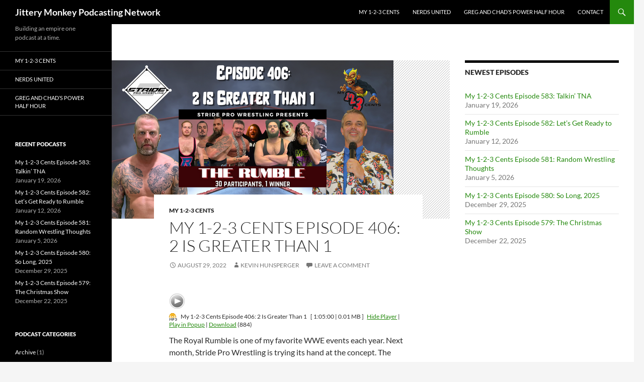

--- FILE ---
content_type: text/html; charset=UTF-8
request_url: http://jitterymonkey.com/my-1-2-3-cents-episode-406-2-is-greater-than-1/
body_size: 13397
content:
<!DOCTYPE html>
<!--[if IE 7]>
<html class="ie ie7" lang="en-US">
<![endif]-->
<!--[if IE 8]>
<html class="ie ie8" lang="en-US">
<![endif]-->
<!--[if !(IE 7) & !(IE 8)]><!-->
<html lang="en-US">
<!--<![endif]-->
<head>
	<meta charset="UTF-8">
	<meta name="viewport" content="width=device-width, initial-scale=1.0">
	<title>My 1-2-3 Cents Episode 406: 2 Is Greater Than 1</title>
	<link rel="profile" href="https://gmpg.org/xfn/11">
	<link rel="pingback" href="http://jitterymonkey.com/xmlrpc.php">
	<!--[if lt IE 9]>
	<script src="http://jitterymonkey.com/wp-content/themes/twentyfourteen/js/html5.js?ver=3.7.0"></script>
	<![endif]-->
	<meta name='robots' content='index, follow, max-image-preview:large, max-snippet:-1, max-video-preview:-1' />

	<!-- This site is optimized with the Yoast SEO plugin v26.8 - https://yoast.com/product/yoast-seo-wordpress/ -->
	<meta name="description" content="There&#039;s going to be a Rumble with 30 of Stride Pro Wrestling&#039;s best and brightest stars. The Stride Rumble is happening on Sept. 10!" />
	<link rel="canonical" href="http://jitterymonkey.com/my-1-2-3-cents-episode-406-2-is-greater-than-1/" />
	<meta property="og:locale" content="en_US" />
	<meta property="og:type" content="article" />
	<meta property="og:title" content="My 1-2-3 Cents Episode 406: 2 Is Greater Than 1" />
	<meta property="og:description" content="There&#039;s going to be a Rumble with 30 of Stride Pro Wrestling&#039;s best and brightest stars. The Stride Rumble is happening on Sept. 10!" />
	<meta property="og:url" content="http://jitterymonkey.com/my-1-2-3-cents-episode-406-2-is-greater-than-1/" />
	<meta property="og:site_name" content="Jittery Monkey Podcasting Network" />
	<meta property="article:published_time" content="2022-08-29T05:00:42+00:00" />
	<meta property="og:image" content="http://jitterymonkey.com/wp-content/uploads/2022/08/Episode-406.png" />
	<meta property="og:image:width" content="560" />
	<meta property="og:image:height" content="315" />
	<meta property="og:image:type" content="image/png" />
	<meta name="author" content="Kevin Hunsperger" />
	<meta name="twitter:card" content="summary_large_image" />
	<meta name="twitter:label1" content="Written by" />
	<meta name="twitter:data1" content="Kevin Hunsperger" />
	<meta name="twitter:label2" content="Est. reading time" />
	<meta name="twitter:data2" content="1 minute" />
	<script type="application/ld+json" class="yoast-schema-graph">{"@context":"https://schema.org","@graph":[{"@type":"Article","@id":"http://jitterymonkey.com/my-1-2-3-cents-episode-406-2-is-greater-than-1/#article","isPartOf":{"@id":"http://jitterymonkey.com/my-1-2-3-cents-episode-406-2-is-greater-than-1/"},"author":{"name":"Kevin Hunsperger","@id":"http://jitterymonkey.com/#/schema/person/a939fcfef3f2362a9f9604cfebd58633"},"headline":"My 1-2-3 Cents Episode 406: 2 Is Greater Than 1","datePublished":"2022-08-29T05:00:42+00:00","mainEntityOfPage":{"@id":"http://jitterymonkey.com/my-1-2-3-cents-episode-406-2-is-greater-than-1/"},"wordCount":196,"commentCount":0,"image":{"@id":"http://jitterymonkey.com/my-1-2-3-cents-episode-406-2-is-greater-than-1/#primaryimage"},"thumbnailUrl":"http://jitterymonkey.com/wp-content/uploads/2022/08/Episode-406.png","keywords":["AEW","heath hatton","indy wrestling","kevin hunsperger","pro wrestling","royal rumble","Stride Pro Wrestling","Stride Rumble","Tony Khan","triple h","Vince McMahon","wrestling","wwe"],"articleSection":["My 1-2-3 Cents"],"inLanguage":"en-US","potentialAction":[{"@type":"CommentAction","name":"Comment","target":["http://jitterymonkey.com/my-1-2-3-cents-episode-406-2-is-greater-than-1/#respond"]}]},{"@type":"WebPage","@id":"http://jitterymonkey.com/my-1-2-3-cents-episode-406-2-is-greater-than-1/","url":"http://jitterymonkey.com/my-1-2-3-cents-episode-406-2-is-greater-than-1/","name":"My 1-2-3 Cents Episode 406: 2 Is Greater Than 1","isPartOf":{"@id":"http://jitterymonkey.com/#website"},"primaryImageOfPage":{"@id":"http://jitterymonkey.com/my-1-2-3-cents-episode-406-2-is-greater-than-1/#primaryimage"},"image":{"@id":"http://jitterymonkey.com/my-1-2-3-cents-episode-406-2-is-greater-than-1/#primaryimage"},"thumbnailUrl":"http://jitterymonkey.com/wp-content/uploads/2022/08/Episode-406.png","datePublished":"2022-08-29T05:00:42+00:00","author":{"@id":"http://jitterymonkey.com/#/schema/person/a939fcfef3f2362a9f9604cfebd58633"},"description":"There's going to be a Rumble with 30 of Stride Pro Wrestling's best and brightest stars. The Stride Rumble is happening on Sept. 10!","breadcrumb":{"@id":"http://jitterymonkey.com/my-1-2-3-cents-episode-406-2-is-greater-than-1/#breadcrumb"},"inLanguage":"en-US","potentialAction":[{"@type":"ReadAction","target":["http://jitterymonkey.com/my-1-2-3-cents-episode-406-2-is-greater-than-1/"]}]},{"@type":"ImageObject","inLanguage":"en-US","@id":"http://jitterymonkey.com/my-1-2-3-cents-episode-406-2-is-greater-than-1/#primaryimage","url":"http://jitterymonkey.com/wp-content/uploads/2022/08/Episode-406.png","contentUrl":"http://jitterymonkey.com/wp-content/uploads/2022/08/Episode-406.png","width":560,"height":315},{"@type":"BreadcrumbList","@id":"http://jitterymonkey.com/my-1-2-3-cents-episode-406-2-is-greater-than-1/#breadcrumb","itemListElement":[{"@type":"ListItem","position":1,"name":"Home","item":"http://jitterymonkey.com/"},{"@type":"ListItem","position":2,"name":"My 1-2-3 Cents Episode 406: 2 Is Greater Than 1"}]},{"@type":"WebSite","@id":"http://jitterymonkey.com/#website","url":"http://jitterymonkey.com/","name":"Jittery Monkey Podcasting Network","description":"Building an empire one podcast at a time. ","potentialAction":[{"@type":"SearchAction","target":{"@type":"EntryPoint","urlTemplate":"http://jitterymonkey.com/?s={search_term_string}"},"query-input":{"@type":"PropertyValueSpecification","valueRequired":true,"valueName":"search_term_string"}}],"inLanguage":"en-US"},{"@type":"Person","@id":"http://jitterymonkey.com/#/schema/person/a939fcfef3f2362a9f9604cfebd58633","name":"Kevin Hunsperger","image":{"@type":"ImageObject","inLanguage":"en-US","@id":"http://jitterymonkey.com/#/schema/person/image/","url":"https://secure.gravatar.com/avatar/f2f30baf2172d7a3fbf8b1437278c8af60bb0d33bdef43c2d4d62d210ac88b13?s=96&d=mm&r=g","contentUrl":"https://secure.gravatar.com/avatar/f2f30baf2172d7a3fbf8b1437278c8af60bb0d33bdef43c2d4d62d210ac88b13?s=96&d=mm&r=g","caption":"Kevin Hunsperger"},"url":"http://jitterymonkey.com/author/my123cents/"}]}</script>
	<!-- / Yoast SEO plugin. -->


<link rel="alternate" type="application/rss+xml" title="Jittery Monkey Podcasting Network &raquo; Feed" href="http://jitterymonkey.com/feed/" />
<link rel="alternate" type="application/rss+xml" title="Jittery Monkey Podcasting Network &raquo; Comments Feed" href="http://jitterymonkey.com/comments/feed/" />
<link rel="alternate" type="application/rss+xml" title="Jittery Monkey Podcasting Network &raquo; My 1-2-3 Cents Episode 406: 2 Is Greater Than 1 Comments Feed" href="http://jitterymonkey.com/my-1-2-3-cents-episode-406-2-is-greater-than-1/feed/" />
<link rel="alternate" title="oEmbed (JSON)" type="application/json+oembed" href="http://jitterymonkey.com/wp-json/oembed/1.0/embed?url=http%3A%2F%2Fjitterymonkey.com%2Fmy-1-2-3-cents-episode-406-2-is-greater-than-1%2F" />
<link rel="alternate" title="oEmbed (XML)" type="text/xml+oembed" href="http://jitterymonkey.com/wp-json/oembed/1.0/embed?url=http%3A%2F%2Fjitterymonkey.com%2Fmy-1-2-3-cents-episode-406-2-is-greater-than-1%2F&#038;format=xml" />
<!-- Shareaholic - https://www.shareaholic.com -->
<link rel='preload' href='//cdn.shareaholic.net/assets/pub/shareaholic.js' as='script'/>
<script data-no-minify='1' data-cfasync='false'>
_SHR_SETTINGS = {"endpoints":{"local_recs_url":"http:\/\/jitterymonkey.com\/wp-admin\/admin-ajax.php?action=shareaholic_permalink_related","ajax_url":"http:\/\/jitterymonkey.com\/wp-admin\/admin-ajax.php"},"site_id":"31caca5f79c9069f9883e7552c7966d4","url_components":{"year":"2022","monthnum":"08","day":"29","hour":"00","minute":"00","second":"42","post_id":"9766","postname":"my-1-2-3-cents-episode-406-2-is-greater-than-1","category":"my123cents"}};
</script>
<script data-no-minify='1' data-cfasync='false' src='//cdn.shareaholic.net/assets/pub/shareaholic.js' data-shr-siteid='31caca5f79c9069f9883e7552c7966d4' async ></script>

<!-- Shareaholic Content Tags -->
<meta name='shareaholic:site_name' content='Jittery Monkey Podcasting Network' />
<meta name='shareaholic:language' content='en-US' />
<meta name='shareaholic:url' content='http://jitterymonkey.com/my-1-2-3-cents-episode-406-2-is-greater-than-1/' />
<meta name='shareaholic:keywords' content='tag:aew, tag:heath hatton, tag:indy wrestling, tag:kevin hunsperger, tag:pro wrestling, tag:royal rumble, tag:stride pro wrestling, tag:stride rumble, tag:tony khan, tag:triple h, tag:vince mcmahon, tag:wrestling, tag:wwe, tag:rumble, cat:my 1-2-3 cents, type:post' />
<meta name='shareaholic:article_published_time' content='2022-08-29T00:00:42-05:00' />
<meta name='shareaholic:article_modified_time' content='2022-08-28T16:43:09-05:00' />
<meta name='shareaholic:shareable_page' content='true' />
<meta name='shareaholic:article_author_name' content='Kevin Hunsperger' />
<meta name='shareaholic:site_id' content='31caca5f79c9069f9883e7552c7966d4' />
<meta name='shareaholic:wp_version' content='9.7.13' />
<meta name='shareaholic:image' content='http://jitterymonkey.com/wp-content/uploads/2022/08/Episode-406.png' />
<!-- Shareaholic Content Tags End -->

<!-- Shareaholic Open Graph Tags -->
<meta property='og:image' content='http://jitterymonkey.com/wp-content/uploads/2022/08/Episode-406.png' />
<!-- Shareaholic Open Graph Tags End -->
<style id='wp-img-auto-sizes-contain-inline-css'>
img:is([sizes=auto i],[sizes^="auto," i]){contain-intrinsic-size:3000px 1500px}
/*# sourceURL=wp-img-auto-sizes-contain-inline-css */
</style>
<style id='wp-emoji-styles-inline-css'>

	img.wp-smiley, img.emoji {
		display: inline !important;
		border: none !important;
		box-shadow: none !important;
		height: 1em !important;
		width: 1em !important;
		margin: 0 0.07em !important;
		vertical-align: -0.1em !important;
		background: none !important;
		padding: 0 !important;
	}
/*# sourceURL=wp-emoji-styles-inline-css */
</style>
<style id='wp-block-library-inline-css'>
:root{--wp-block-synced-color:#7a00df;--wp-block-synced-color--rgb:122,0,223;--wp-bound-block-color:var(--wp-block-synced-color);--wp-editor-canvas-background:#ddd;--wp-admin-theme-color:#007cba;--wp-admin-theme-color--rgb:0,124,186;--wp-admin-theme-color-darker-10:#006ba1;--wp-admin-theme-color-darker-10--rgb:0,107,160.5;--wp-admin-theme-color-darker-20:#005a87;--wp-admin-theme-color-darker-20--rgb:0,90,135;--wp-admin-border-width-focus:2px}@media (min-resolution:192dpi){:root{--wp-admin-border-width-focus:1.5px}}.wp-element-button{cursor:pointer}:root .has-very-light-gray-background-color{background-color:#eee}:root .has-very-dark-gray-background-color{background-color:#313131}:root .has-very-light-gray-color{color:#eee}:root .has-very-dark-gray-color{color:#313131}:root .has-vivid-green-cyan-to-vivid-cyan-blue-gradient-background{background:linear-gradient(135deg,#00d084,#0693e3)}:root .has-purple-crush-gradient-background{background:linear-gradient(135deg,#34e2e4,#4721fb 50%,#ab1dfe)}:root .has-hazy-dawn-gradient-background{background:linear-gradient(135deg,#faaca8,#dad0ec)}:root .has-subdued-olive-gradient-background{background:linear-gradient(135deg,#fafae1,#67a671)}:root .has-atomic-cream-gradient-background{background:linear-gradient(135deg,#fdd79a,#004a59)}:root .has-nightshade-gradient-background{background:linear-gradient(135deg,#330968,#31cdcf)}:root .has-midnight-gradient-background{background:linear-gradient(135deg,#020381,#2874fc)}:root{--wp--preset--font-size--normal:16px;--wp--preset--font-size--huge:42px}.has-regular-font-size{font-size:1em}.has-larger-font-size{font-size:2.625em}.has-normal-font-size{font-size:var(--wp--preset--font-size--normal)}.has-huge-font-size{font-size:var(--wp--preset--font-size--huge)}.has-text-align-center{text-align:center}.has-text-align-left{text-align:left}.has-text-align-right{text-align:right}.has-fit-text{white-space:nowrap!important}#end-resizable-editor-section{display:none}.aligncenter{clear:both}.items-justified-left{justify-content:flex-start}.items-justified-center{justify-content:center}.items-justified-right{justify-content:flex-end}.items-justified-space-between{justify-content:space-between}.screen-reader-text{border:0;clip-path:inset(50%);height:1px;margin:-1px;overflow:hidden;padding:0;position:absolute;width:1px;word-wrap:normal!important}.screen-reader-text:focus{background-color:#ddd;clip-path:none;color:#444;display:block;font-size:1em;height:auto;left:5px;line-height:normal;padding:15px 23px 14px;text-decoration:none;top:5px;width:auto;z-index:100000}html :where(.has-border-color){border-style:solid}html :where([style*=border-top-color]){border-top-style:solid}html :where([style*=border-right-color]){border-right-style:solid}html :where([style*=border-bottom-color]){border-bottom-style:solid}html :where([style*=border-left-color]){border-left-style:solid}html :where([style*=border-width]){border-style:solid}html :where([style*=border-top-width]){border-top-style:solid}html :where([style*=border-right-width]){border-right-style:solid}html :where([style*=border-bottom-width]){border-bottom-style:solid}html :where([style*=border-left-width]){border-left-style:solid}html :where(img[class*=wp-image-]){height:auto;max-width:100%}:where(figure){margin:0 0 1em}html :where(.is-position-sticky){--wp-admin--admin-bar--position-offset:var(--wp-admin--admin-bar--height,0px)}@media screen and (max-width:600px){html :where(.is-position-sticky){--wp-admin--admin-bar--position-offset:0px}}

/*# sourceURL=wp-block-library-inline-css */
</style><style id='global-styles-inline-css'>
:root{--wp--preset--aspect-ratio--square: 1;--wp--preset--aspect-ratio--4-3: 4/3;--wp--preset--aspect-ratio--3-4: 3/4;--wp--preset--aspect-ratio--3-2: 3/2;--wp--preset--aspect-ratio--2-3: 2/3;--wp--preset--aspect-ratio--16-9: 16/9;--wp--preset--aspect-ratio--9-16: 9/16;--wp--preset--color--black: #000;--wp--preset--color--cyan-bluish-gray: #abb8c3;--wp--preset--color--white: #fff;--wp--preset--color--pale-pink: #f78da7;--wp--preset--color--vivid-red: #cf2e2e;--wp--preset--color--luminous-vivid-orange: #ff6900;--wp--preset--color--luminous-vivid-amber: #fcb900;--wp--preset--color--light-green-cyan: #7bdcb5;--wp--preset--color--vivid-green-cyan: #00d084;--wp--preset--color--pale-cyan-blue: #8ed1fc;--wp--preset--color--vivid-cyan-blue: #0693e3;--wp--preset--color--vivid-purple: #9b51e0;--wp--preset--color--green: #24890d;--wp--preset--color--dark-gray: #2b2b2b;--wp--preset--color--medium-gray: #767676;--wp--preset--color--light-gray: #f5f5f5;--wp--preset--gradient--vivid-cyan-blue-to-vivid-purple: linear-gradient(135deg,rgb(6,147,227) 0%,rgb(155,81,224) 100%);--wp--preset--gradient--light-green-cyan-to-vivid-green-cyan: linear-gradient(135deg,rgb(122,220,180) 0%,rgb(0,208,130) 100%);--wp--preset--gradient--luminous-vivid-amber-to-luminous-vivid-orange: linear-gradient(135deg,rgb(252,185,0) 0%,rgb(255,105,0) 100%);--wp--preset--gradient--luminous-vivid-orange-to-vivid-red: linear-gradient(135deg,rgb(255,105,0) 0%,rgb(207,46,46) 100%);--wp--preset--gradient--very-light-gray-to-cyan-bluish-gray: linear-gradient(135deg,rgb(238,238,238) 0%,rgb(169,184,195) 100%);--wp--preset--gradient--cool-to-warm-spectrum: linear-gradient(135deg,rgb(74,234,220) 0%,rgb(151,120,209) 20%,rgb(207,42,186) 40%,rgb(238,44,130) 60%,rgb(251,105,98) 80%,rgb(254,248,76) 100%);--wp--preset--gradient--blush-light-purple: linear-gradient(135deg,rgb(255,206,236) 0%,rgb(152,150,240) 100%);--wp--preset--gradient--blush-bordeaux: linear-gradient(135deg,rgb(254,205,165) 0%,rgb(254,45,45) 50%,rgb(107,0,62) 100%);--wp--preset--gradient--luminous-dusk: linear-gradient(135deg,rgb(255,203,112) 0%,rgb(199,81,192) 50%,rgb(65,88,208) 100%);--wp--preset--gradient--pale-ocean: linear-gradient(135deg,rgb(255,245,203) 0%,rgb(182,227,212) 50%,rgb(51,167,181) 100%);--wp--preset--gradient--electric-grass: linear-gradient(135deg,rgb(202,248,128) 0%,rgb(113,206,126) 100%);--wp--preset--gradient--midnight: linear-gradient(135deg,rgb(2,3,129) 0%,rgb(40,116,252) 100%);--wp--preset--font-size--small: 13px;--wp--preset--font-size--medium: 20px;--wp--preset--font-size--large: 36px;--wp--preset--font-size--x-large: 42px;--wp--preset--spacing--20: 0.44rem;--wp--preset--spacing--30: 0.67rem;--wp--preset--spacing--40: 1rem;--wp--preset--spacing--50: 1.5rem;--wp--preset--spacing--60: 2.25rem;--wp--preset--spacing--70: 3.38rem;--wp--preset--spacing--80: 5.06rem;--wp--preset--shadow--natural: 6px 6px 9px rgba(0, 0, 0, 0.2);--wp--preset--shadow--deep: 12px 12px 50px rgba(0, 0, 0, 0.4);--wp--preset--shadow--sharp: 6px 6px 0px rgba(0, 0, 0, 0.2);--wp--preset--shadow--outlined: 6px 6px 0px -3px rgb(255, 255, 255), 6px 6px rgb(0, 0, 0);--wp--preset--shadow--crisp: 6px 6px 0px rgb(0, 0, 0);}:where(.is-layout-flex){gap: 0.5em;}:where(.is-layout-grid){gap: 0.5em;}body .is-layout-flex{display: flex;}.is-layout-flex{flex-wrap: wrap;align-items: center;}.is-layout-flex > :is(*, div){margin: 0;}body .is-layout-grid{display: grid;}.is-layout-grid > :is(*, div){margin: 0;}:where(.wp-block-columns.is-layout-flex){gap: 2em;}:where(.wp-block-columns.is-layout-grid){gap: 2em;}:where(.wp-block-post-template.is-layout-flex){gap: 1.25em;}:where(.wp-block-post-template.is-layout-grid){gap: 1.25em;}.has-black-color{color: var(--wp--preset--color--black) !important;}.has-cyan-bluish-gray-color{color: var(--wp--preset--color--cyan-bluish-gray) !important;}.has-white-color{color: var(--wp--preset--color--white) !important;}.has-pale-pink-color{color: var(--wp--preset--color--pale-pink) !important;}.has-vivid-red-color{color: var(--wp--preset--color--vivid-red) !important;}.has-luminous-vivid-orange-color{color: var(--wp--preset--color--luminous-vivid-orange) !important;}.has-luminous-vivid-amber-color{color: var(--wp--preset--color--luminous-vivid-amber) !important;}.has-light-green-cyan-color{color: var(--wp--preset--color--light-green-cyan) !important;}.has-vivid-green-cyan-color{color: var(--wp--preset--color--vivid-green-cyan) !important;}.has-pale-cyan-blue-color{color: var(--wp--preset--color--pale-cyan-blue) !important;}.has-vivid-cyan-blue-color{color: var(--wp--preset--color--vivid-cyan-blue) !important;}.has-vivid-purple-color{color: var(--wp--preset--color--vivid-purple) !important;}.has-black-background-color{background-color: var(--wp--preset--color--black) !important;}.has-cyan-bluish-gray-background-color{background-color: var(--wp--preset--color--cyan-bluish-gray) !important;}.has-white-background-color{background-color: var(--wp--preset--color--white) !important;}.has-pale-pink-background-color{background-color: var(--wp--preset--color--pale-pink) !important;}.has-vivid-red-background-color{background-color: var(--wp--preset--color--vivid-red) !important;}.has-luminous-vivid-orange-background-color{background-color: var(--wp--preset--color--luminous-vivid-orange) !important;}.has-luminous-vivid-amber-background-color{background-color: var(--wp--preset--color--luminous-vivid-amber) !important;}.has-light-green-cyan-background-color{background-color: var(--wp--preset--color--light-green-cyan) !important;}.has-vivid-green-cyan-background-color{background-color: var(--wp--preset--color--vivid-green-cyan) !important;}.has-pale-cyan-blue-background-color{background-color: var(--wp--preset--color--pale-cyan-blue) !important;}.has-vivid-cyan-blue-background-color{background-color: var(--wp--preset--color--vivid-cyan-blue) !important;}.has-vivid-purple-background-color{background-color: var(--wp--preset--color--vivid-purple) !important;}.has-black-border-color{border-color: var(--wp--preset--color--black) !important;}.has-cyan-bluish-gray-border-color{border-color: var(--wp--preset--color--cyan-bluish-gray) !important;}.has-white-border-color{border-color: var(--wp--preset--color--white) !important;}.has-pale-pink-border-color{border-color: var(--wp--preset--color--pale-pink) !important;}.has-vivid-red-border-color{border-color: var(--wp--preset--color--vivid-red) !important;}.has-luminous-vivid-orange-border-color{border-color: var(--wp--preset--color--luminous-vivid-orange) !important;}.has-luminous-vivid-amber-border-color{border-color: var(--wp--preset--color--luminous-vivid-amber) !important;}.has-light-green-cyan-border-color{border-color: var(--wp--preset--color--light-green-cyan) !important;}.has-vivid-green-cyan-border-color{border-color: var(--wp--preset--color--vivid-green-cyan) !important;}.has-pale-cyan-blue-border-color{border-color: var(--wp--preset--color--pale-cyan-blue) !important;}.has-vivid-cyan-blue-border-color{border-color: var(--wp--preset--color--vivid-cyan-blue) !important;}.has-vivid-purple-border-color{border-color: var(--wp--preset--color--vivid-purple) !important;}.has-vivid-cyan-blue-to-vivid-purple-gradient-background{background: var(--wp--preset--gradient--vivid-cyan-blue-to-vivid-purple) !important;}.has-light-green-cyan-to-vivid-green-cyan-gradient-background{background: var(--wp--preset--gradient--light-green-cyan-to-vivid-green-cyan) !important;}.has-luminous-vivid-amber-to-luminous-vivid-orange-gradient-background{background: var(--wp--preset--gradient--luminous-vivid-amber-to-luminous-vivid-orange) !important;}.has-luminous-vivid-orange-to-vivid-red-gradient-background{background: var(--wp--preset--gradient--luminous-vivid-orange-to-vivid-red) !important;}.has-very-light-gray-to-cyan-bluish-gray-gradient-background{background: var(--wp--preset--gradient--very-light-gray-to-cyan-bluish-gray) !important;}.has-cool-to-warm-spectrum-gradient-background{background: var(--wp--preset--gradient--cool-to-warm-spectrum) !important;}.has-blush-light-purple-gradient-background{background: var(--wp--preset--gradient--blush-light-purple) !important;}.has-blush-bordeaux-gradient-background{background: var(--wp--preset--gradient--blush-bordeaux) !important;}.has-luminous-dusk-gradient-background{background: var(--wp--preset--gradient--luminous-dusk) !important;}.has-pale-ocean-gradient-background{background: var(--wp--preset--gradient--pale-ocean) !important;}.has-electric-grass-gradient-background{background: var(--wp--preset--gradient--electric-grass) !important;}.has-midnight-gradient-background{background: var(--wp--preset--gradient--midnight) !important;}.has-small-font-size{font-size: var(--wp--preset--font-size--small) !important;}.has-medium-font-size{font-size: var(--wp--preset--font-size--medium) !important;}.has-large-font-size{font-size: var(--wp--preset--font-size--large) !important;}.has-x-large-font-size{font-size: var(--wp--preset--font-size--x-large) !important;}
/*# sourceURL=global-styles-inline-css */
</style>

<style id='classic-theme-styles-inline-css'>
/*! This file is auto-generated */
.wp-block-button__link{color:#fff;background-color:#32373c;border-radius:9999px;box-shadow:none;text-decoration:none;padding:calc(.667em + 2px) calc(1.333em + 2px);font-size:1.125em}.wp-block-file__button{background:#32373c;color:#fff;text-decoration:none}
/*# sourceURL=/wp-includes/css/classic-themes.min.css */
</style>
<link rel='stylesheet' id='twentyfourteen-lato-css' href='http://jitterymonkey.com/wp-content/themes/twentyfourteen/fonts/font-lato.css?ver=20230328' media='all' />
<link rel='stylesheet' id='genericons-css' href='http://jitterymonkey.com/wp-content/themes/twentyfourteen/genericons/genericons.css?ver=3.0.3' media='all' />
<link rel='stylesheet' id='twentyfourteen-style-css' href='http://jitterymonkey.com/wp-content/themes/twentyfourteen/style.css?ver=20241112' media='all' />
<link rel='stylesheet' id='twentyfourteen-block-style-css' href='http://jitterymonkey.com/wp-content/themes/twentyfourteen/css/blocks.css?ver=20240708' media='all' />
<link rel='stylesheet' id='podpress_frontend_styles-css' href='http://jitterymonkey.com/wp-content/plugins/podpress/style/podpress.css?ver=990fde3a6696729ab8ea1c99d93712a7' media='all' />
<script type="text/javascript">
//<![CDATA[
var podpressL10 = {
	openblogagain : 'back to:',
	theblog : 'the blog',
	close : 'close',
	playbutton : 'Play &gt;'
}
//]]>
</script>
<script type="text/javascript" src="http://jitterymonkey.com/wp-content/plugins/podpress/players/1pixelout/1pixelout_audio-player.js"></script>
<script type="text/javascript">//<![CDATA[
	var podPressPlayerFile = "1pixelout_player.swf";
	var podPressPopupPlayerOpt = new Object();
	podPressPopupPlayerOpt["bg"] = "E5E5E5";
	podPressPopupPlayerOpt["text"] = "333333";
	podPressPopupPlayerOpt["leftbg"] = "CCCCCC";
	podPressPopupPlayerOpt["lefticon"] = "333333";
	podPressPopupPlayerOpt["volslider"] = "666666";
	podPressPopupPlayerOpt["voltrack"] = "FFFFFF";
	podPressPopupPlayerOpt["rightbg"] = "B4B4B4";
	podPressPopupPlayerOpt["rightbghover"] = "999999";
	podPressPopupPlayerOpt["righticon"] = "333333";
	podPressPopupPlayerOpt["righticonhover"] = "FFFFFF";
	podPressPopupPlayerOpt["loader"] = "009900";
	podPressPopupPlayerOpt["track"] = "FFFFFF";
	podPressPopupPlayerOpt["border"] = "CCCCCC";
	podPressPopupPlayerOpt["tracker"] = "DDDDDD";
	podPressPopupPlayerOpt["skip"] = "666666";
	podPressPopupPlayerOpt["slider"] = "666666";
	podPressPopupPlayerOpt["initialvolume"] = "70";
	podPressPopupPlayerOpt["buffer"] = "5";
	podPressPopupPlayerOpt["checkpolicy"] = "no";
	podPressPopupPlayerOpt["animation"] = "yes";
	podPressPopupPlayerOpt["remaining"] = "no";
	podpressAudioPlayer.setup("http://jitterymonkey.com/wp-content/plugins/podpress/players/1pixelout/" + podPressPlayerFile, {bg:"E5E5E5", text:"333333", leftbg:"CCCCCC", lefticon:"333333", volslider:"666666", voltrack:"FFFFFF", rightbg:"B4B4B4", rightbghover:"999999", righticon:"333333", righticonhover:"FFFFFF", loader:"009900", track:"FFFFFF", border:"CCCCCC", tracker:"DDDDDD", skip:"666666", slider:"666666", initialvolume:"70", buffer:"5", checkpolicy:"no", animation:"yes", remaining:"no",  pagebg:"FFFFFF", transparentpagebg:"yes", encode: "no"} );
//]]></script>
<script type="text/javascript">//<![CDATA[
var podPressBlogURL = "http://jitterymonkey.com/";
var podPressBackendURL = "http://jitterymonkey.com/wp-content/plugins/podpress/";
var podPressDefaultPreviewImage = "http://jitterymonkey.com/wp-content/plugins/podpress/images/vpreview_center.png";
var podPressMP3PlayerWrapper = false;
var podPress_cortado_signed = false;
var podPressOverwriteTitleandArtist = false;
var podPressHTML5 = true;
var podPressHTML5sec = "27c0ad3790";
var podPressHTML5_showplayersdirectly = false;
var podPressText_PlayNow = "Play Now";
var podPressText_HidePlayer = "Hide Player";
//]]></script>
<script src="http://jitterymonkey.com/wp-includes/js/jquery/jquery.min.js?ver=3.7.1" id="jquery-core-js"></script>
<script src="http://jitterymonkey.com/wp-includes/js/jquery/jquery-migrate.min.js?ver=3.4.1" id="jquery-migrate-js"></script>
<script src="http://jitterymonkey.com/wp-content/themes/twentyfourteen/js/functions.js?ver=20230526" id="twentyfourteen-script-js" defer data-wp-strategy="defer"></script>
<script src="http://jitterymonkey.com/wp-content/plugins/podpress/js/podpress.js?ver=990fde3a6696729ab8ea1c99d93712a7" id="podpress_frontend_script-js"></script>
<link rel="https://api.w.org/" href="http://jitterymonkey.com/wp-json/" /><link rel="alternate" title="JSON" type="application/json" href="http://jitterymonkey.com/wp-json/wp/v2/posts/9766" /><link rel="EditURI" type="application/rsd+xml" title="RSD" href="http://jitterymonkey.com/xmlrpc.php?rsd" />

<link rel='shortlink' href='http://jitterymonkey.com/?p=9766' />
<script type="text/javascript">
(function(url){
	if(/(?:Chrome\/26\.0\.1410\.63 Safari\/537\.31|WordfenceTestMonBot)/.test(navigator.userAgent)){ return; }
	var addEvent = function(evt, handler) {
		if (window.addEventListener) {
			document.addEventListener(evt, handler, false);
		} else if (window.attachEvent) {
			document.attachEvent('on' + evt, handler);
		}
	};
	var removeEvent = function(evt, handler) {
		if (window.removeEventListener) {
			document.removeEventListener(evt, handler, false);
		} else if (window.detachEvent) {
			document.detachEvent('on' + evt, handler);
		}
	};
	var evts = 'contextmenu dblclick drag dragend dragenter dragleave dragover dragstart drop keydown keypress keyup mousedown mousemove mouseout mouseover mouseup mousewheel scroll'.split(' ');
	var logHuman = function() {
		if (window.wfLogHumanRan) { return; }
		window.wfLogHumanRan = true;
		var wfscr = document.createElement('script');
		wfscr.type = 'text/javascript';
		wfscr.async = true;
		wfscr.src = url + '&r=' + Math.random();
		(document.getElementsByTagName('head')[0]||document.getElementsByTagName('body')[0]).appendChild(wfscr);
		for (var i = 0; i < evts.length; i++) {
			removeEvent(evts[i], logHuman);
		}
	};
	for (var i = 0; i < evts.length; i++) {
		addEvent(evts[i], logHuman);
	}
})('//jitterymonkey.com/?wordfence_lh=1&hid=C85791ED19EF3081A064B6D7C8DC4D67');
</script>
		<style type="text/css" id="twentyfourteen-header-css">
				.site-title a {
			color: #ffffff;
		}
		</style>
		<link rel="icon" href="http://jitterymonkey.com/wp-content/uploads/2013/06/cropped-jittery-monkey-32x32.jpg" sizes="32x32" />
<link rel="icon" href="http://jitterymonkey.com/wp-content/uploads/2013/06/cropped-jittery-monkey-192x192.jpg" sizes="192x192" />
<link rel="apple-touch-icon" href="http://jitterymonkey.com/wp-content/uploads/2013/06/cropped-jittery-monkey-180x180.jpg" />
<meta name="msapplication-TileImage" content="http://jitterymonkey.com/wp-content/uploads/2013/06/cropped-jittery-monkey-270x270.jpg" />
</head>

<body class="wp-singular post-template-default single single-post postid-9766 single-format-standard wp-embed-responsive wp-theme-twentyfourteen group-blog masthead-fixed singular">
<div id="page" class="hfeed site">
	
	<header id="masthead" class="site-header">
		<div class="header-main">
			<h1 class="site-title"><a href="http://jitterymonkey.com/" rel="home">Jittery Monkey Podcasting Network</a></h1>

			<div class="search-toggle">
				<a href="#search-container" class="screen-reader-text" aria-expanded="false" aria-controls="search-container">
					Search				</a>
			</div>

			<nav id="primary-navigation" class="site-navigation primary-navigation">
				<button class="menu-toggle">Primary Menu</button>
				<a class="screen-reader-text skip-link" href="#content">
					Skip to content				</a>
				<div class="menu-header-menu-container"><ul id="primary-menu" class="nav-menu"><li id="menu-item-9329" class="menu-item menu-item-type-post_type menu-item-object-page menu-item-9329"><a href="http://jitterymonkey.com/my123centsshow/">My 1-2-3 Cents</a></li>
<li id="menu-item-9330" class="menu-item menu-item-type-post_type menu-item-object-page menu-item-9330"><a href="http://jitterymonkey.com/nerdsunitedpodcast/">Nerds United</a></li>
<li id="menu-item-9328" class="menu-item menu-item-type-post_type menu-item-object-page menu-item-9328"><a href="http://jitterymonkey.com/powerthirty-2/">Greg and Chad’s Power Half Hour</a></li>
<li id="menu-item-2705" class="menu-item menu-item-type-post_type menu-item-object-page menu-item-2705"><a href="http://jitterymonkey.com/contact/">Contact</a></li>
</ul></div>			</nav>
		</div>

		<div id="search-container" class="search-box-wrapper hide">
			<div class="search-box">
				<form role="search" method="get" class="search-form" action="http://jitterymonkey.com/">
				<label>
					<span class="screen-reader-text">Search for:</span>
					<input type="search" class="search-field" placeholder="Search &hellip;" value="" name="s" />
				</label>
				<input type="submit" class="search-submit" value="Search" />
			</form>			</div>
		</div>
	</header><!-- #masthead -->

	<div id="main" class="site-main">

	<div id="primary" class="content-area">
		<div id="content" class="site-content" role="main">
			
<article id="post-9766" class="post-9766 post type-post status-publish format-standard has-post-thumbnail hentry category-my123cents tag-aew tag-heath-hatton tag-indy-wrestling tag-kevin-hunsperger tag-pro-wrestling tag-royal-rumble tag-stride-pro-wrestling tag-stride-rumble tag-tony-khan tag-triple-h tag-vince-mcmahon tag-wrestling tag-wwe-2">
	
		<div class="post-thumbnail">
			<img width="560" height="315" src="http://jitterymonkey.com/wp-content/uploads/2022/08/Episode-406.png" class="attachment-post-thumbnail size-post-thumbnail wp-post-image" alt="" decoding="async" fetchpriority="high" srcset="http://jitterymonkey.com/wp-content/uploads/2022/08/Episode-406.png 560w, http://jitterymonkey.com/wp-content/uploads/2022/08/Episode-406-300x169.png 300w" sizes="(max-width: 560px) 100vw, 560px" />		</div>

		
	<header class="entry-header">
				<div class="entry-meta">
			<span class="cat-links"><a href="http://jitterymonkey.com/category/my123cents/" rel="category tag">My 1-2-3 Cents</a></span>
		</div>
			<h1 class="entry-title">My 1-2-3 Cents Episode 406: 2 Is Greater Than 1</h1>
		<div class="entry-meta">
			<span class="entry-date"><a href="http://jitterymonkey.com/my-1-2-3-cents-episode-406-2-is-greater-than-1/" rel="bookmark"><time class="entry-date" datetime="2022-08-29T00:00:42-05:00">August 29, 2022</time></a></span> <span class="byline"><span class="author vcard"><a class="url fn n" href="http://jitterymonkey.com/author/my123cents/" rel="author">Kevin Hunsperger</a></span></span>			<span class="comments-link"><a href="http://jitterymonkey.com/my-1-2-3-cents-episode-406-2-is-greater-than-1/#respond">Leave a comment</a></span>
						</div><!-- .entry-meta -->
	</header><!-- .entry-header -->

		<div class="entry-content">
		<div class="podPress_content podPress_content_audio_mp3">
<div class="podpress_playerspace podpress_playerspace_audio_mp3 podpress_mp3player" style="display:block;" ><div id="podPressPlayerSpace_1"><!-- podPress --></div></div>
<div class="podPress_downloadlinks podPress_downloadlinks_audio_mp3"><a href="http://jitterymonkey.com/podpress_trac/web/9766/0/My123Cents406.mp3" target="new" title="Download: My 1-2-3 Cents Episode 406: 2 Is Greater Than 1" class="podpress_downloadimglink podpress_downloadimglink_audio_mp3"><img decoding="async" src="http://jitterymonkey.com/wp-content/plugins/podpress/images/audio_mp3_icon.png" class="podPress_imgicon podpress_imgicon_audio_mp3" alt="" /></a> <span class="podpress_mediafile_title podpress_mediafile_title_audio_mp3">My 1-2-3 Cents Episode 406: 2 Is Greater Than 1</span> <span class="podpress_mediafile_dursize podpress_mediafile_dursize_audio_mp3">[ 1:05:00 | 0.01 MB ]</span> <a href="#podPressPlayerSpace_1" class="podpress_playlink podpress_playlink_audio_mp3" onclick="javascript:podPressShowHidePlayer('1', 'http://jitterymonkey.com/podpress_trac/play/9766/0/My123Cents406.mp3', 290, 24, 'false', 'https://jitterymonkey.com/wp-content/plugins/podpress/images/vpreview_center.png', 'My 1-2-3 Cents Episode 406: 2 Is Greater Than 1', 'Jittery Monkey'); return false;"><span id="podPressPlayerSpace_1_PlayLink" class="podPress_playerspace_playlink">Play Now</span></a><input type="hidden" id="podPressPlayerSpace_1_OrigURL" value="https://jitterymonkey.com/podcasts/My123Cents/My123Cents406.mp3" /> | <a href="#podPressPlayerSpace_1" class="podpress_playinpopup podpress_playinpopup_audio_mp3" onclick="javascript:podPressPopupPlayer('1', 'http://jitterymonkey.com/podpress_trac/play/9766/0/My123Cents406.mp3', 290, 24, 'Jittery Monkey Podcasting Network', '9766', 'My 1-2-3 Cents Episode 406: 2 Is Greater Than 1', 'Jittery Monkey'); return false;">Play in Popup</a> | <a href="http://jitterymonkey.com/podpress_trac/web/9766/0/My123Cents406.mp3" target="new" class="podpress_downloadlink podpress_downloadlink_audio_mp3">Download</a> (884)</div></div>
<script type="text/javascript">podPressShowHidePlayer('1', 'http://jitterymonkey.com/podpress_trac/play/9766/0/My123Cents406.mp3', 290, 24, 'false', 'https://jitterymonkey.com/wp-content/plugins/podpress/images/vpreview_center.png', 'My 1-2-3 Cents Episode 406: 2 Is Greater Than 1', 'Jittery Monkey');</script><p>The Royal Rumble is one of my favorite WWE events each year. Next month, Stride Pro Wrestling is trying its hand at the concept. The Stride Rumble is set for Saturday, Sept. 10, 2022, at the Sioux Drive Center in Marion, Illinois. Tyler &#8216;Heath&#8217; Hatton and I discuss the Rumble and other news and notes from the world of pro wrestling, including AEW and WWE.</p>
<p>I would love to know what you think about this show. Please leave a review and send me a screenshot of it! Check out My 1-2-3 Cents on social media: <a href="http://facebook.com/my123cents" target="_blank" rel="noopener"><strong>Facebook</strong></a>, Instagram, and Twitter (@my123cents). Also, head over to the <a href="https://www.facebook.com/groups/109140004378793" target="_blank" rel="noopener"><strong>My 1-2-3 Cents Facebook group</strong></a>. You can also subscribe to the <a href="http://www.my123cents.com/" target="_blank" rel="noopener"><strong>My 1-2-3 Cents blog</strong></a> and <a href="http://youtube.com/my123cents" target="_blank" rel="noopener"><strong>YouTube channel</strong></a>. And follow the <a href="http://facebook.com/jitterymonkey" target="_blank" rel="noopener"><strong>Jittery Monkey Facebook page</strong></a> for updates too. Thanks!</p>
<p>Remember, check out the <a href="http://prowrestlingtees.com/my123cents" target="_blank" rel="noopener"><strong>Pro Wrestling Tees store</strong></a>. Proceeds from the sales of Stride Pro Wrestling shirts support the company. And shop <a href="http://collarandelbowbrand.com/" target="_blank" rel="noopener"><strong>COLLARxELBOW</strong></a> with promo code MY123CENTS. Right now, you can save at least 10 percent on items. Also, check out Thigh Huggers. Click <a href="https://www.thighhuggers.com/?rfsn=6155440.df6e45" target="_blank" rel="noopener"><strong>here</strong></a> to shop with promo code MY123CENTS.</p>
<div id="shr_canvas3" class="shareaholic-canvas shareaholic-resolved-canvas shareaholic-ui" data-app="share_buttons" data-title="My 1-2-3 Cents Episode 405: Wrestling Under the Influence" data-link="http://jitterymonkey.com/my-1-2-3-cents-episode-405-wrestling-under-the-influence/" data-app-id-name="index_below_content">
<div translate="no">
<div class="shareaholic-share-buttons-container shareaholic-ui shr-no-print shareaholic-diglett shareaholic- shareaholic- shareaholic-badge-counter shareaholic- shareaholic- shareaholic-left-align shareaholic-diglett shareaholic-badge-counter ">
<div class="shareaholic-share-buttons-wrapper shareaholic-ui shareaholic-share-buttons-wrapper-with-headline">
<div class="shareaholic-share-buttons-animation-wrapper ">
<div class="shareaholic-share-buttons-heading shareaholic-custom">
<div class="shareaholic-share-arrow shareaholic-share-arrow-version-1 "></div>
</div>
</div>
</div>
</div>
</div>
</div>
<div style='display:none;' class='shareaholic-canvas' data-app='share_buttons' data-title='My 1-2-3 Cents Episode 406: 2 Is Greater Than 1' data-link='http://jitterymonkey.com/my-1-2-3-cents-episode-406-2-is-greater-than-1/' data-app-id-name='post_below_content'></div><div style='display:none;' class='shareaholic-canvas' data-app='recommendations' data-title='My 1-2-3 Cents Episode 406: 2 Is Greater Than 1' data-link='http://jitterymonkey.com/my-1-2-3-cents-episode-406-2-is-greater-than-1/' data-app-id-name='post_below_content'></div>	</div><!-- .entry-content -->
	
	<footer class="entry-meta"><span class="tag-links"><a href="http://jitterymonkey.com/tag/aew/" rel="tag">AEW</a><a href="http://jitterymonkey.com/tag/heath-hatton/" rel="tag">heath hatton</a><a href="http://jitterymonkey.com/tag/indy-wrestling/" rel="tag">indy wrestling</a><a href="http://jitterymonkey.com/tag/kevin-hunsperger/" rel="tag">kevin hunsperger</a><a href="http://jitterymonkey.com/tag/pro-wrestling/" rel="tag">pro wrestling</a><a href="http://jitterymonkey.com/tag/royal-rumble/" rel="tag">royal rumble</a><a href="http://jitterymonkey.com/tag/stride-pro-wrestling/" rel="tag">Stride Pro Wrestling</a><a href="http://jitterymonkey.com/tag/stride-rumble/" rel="tag">Stride Rumble</a><a href="http://jitterymonkey.com/tag/tony-khan/" rel="tag">Tony Khan</a><a href="http://jitterymonkey.com/tag/triple-h/" rel="tag">triple h</a><a href="http://jitterymonkey.com/tag/vince-mcmahon/" rel="tag">Vince McMahon</a><a href="http://jitterymonkey.com/tag/wrestling/" rel="tag">wrestling</a><a href="http://jitterymonkey.com/tag/wwe-2/" rel="tag">wwe</a></span></footer></article><!-- #post-9766 -->
		<nav class="navigation post-navigation">
		<h1 class="screen-reader-text">
			Post navigation		</h1>
		<div class="nav-links">
			<a href="http://jitterymonkey.com/nerds-united-292-the-quest-for-the-best-title/" rel="prev"><span class="meta-nav">Previous Post</span>Nerds United 292: The Quest for the Best Title</a><a href="http://jitterymonkey.com/power-half-hour-76-boy-meets-nostalgia/" rel="next"><span class="meta-nav">Next Post</span>Power Half Hour 76: Boy Meets Nostalgia</a>			</div><!-- .nav-links -->
		</nav><!-- .navigation -->
		
<div id="comments" class="comments-area">

	
		<div id="respond" class="comment-respond">
		<h3 id="reply-title" class="comment-reply-title">Leave a Reply <small><a rel="nofollow" id="cancel-comment-reply-link" href="/my-1-2-3-cents-episode-406-2-is-greater-than-1/#respond" style="display:none;">Cancel reply</a></small></h3><form action="http://jitterymonkey.com/wp-comments-post.php" method="post" id="commentform" class="comment-form"><p class="comment-notes"><span id="email-notes">Your email address will not be published.</span> <span class="required-field-message">Required fields are marked <span class="required">*</span></span></p><p class="comment-form-comment"><label for="comment">Comment <span class="required">*</span></label> <textarea id="comment" name="comment" cols="45" rows="8" maxlength="65525" required></textarea></p><p class="comment-form-author"><label for="author">Name <span class="required">*</span></label> <input id="author" name="author" type="text" value="" size="30" maxlength="245" autocomplete="name" required /></p>
<p class="comment-form-email"><label for="email">Email <span class="required">*</span></label> <input id="email" name="email" type="email" value="" size="30" maxlength="100" aria-describedby="email-notes" autocomplete="email" required /></p>
<p class="comment-form-url"><label for="url">Website</label> <input id="url" name="url" type="url" value="" size="30" maxlength="200" autocomplete="url" /></p>
<p class="form-submit"><input name="submit" type="submit" id="submit" class="submit" value="Post Comment" /> <input type='hidden' name='comment_post_ID' value='9766' id='comment_post_ID' />
<input type='hidden' name='comment_parent' id='comment_parent' value='0' />
</p><p style="display: none;"><input type="hidden" id="akismet_comment_nonce" name="akismet_comment_nonce" value="53402a8590" /></p><p style="display: none !important;" class="akismet-fields-container" data-prefix="ak_"><label>&#916;<textarea name="ak_hp_textarea" cols="45" rows="8" maxlength="100"></textarea></label><input type="hidden" id="ak_js_1" name="ak_js" value="108"/><script>document.getElementById( "ak_js_1" ).setAttribute( "value", ( new Date() ).getTime() );</script></p></form>	</div><!-- #respond -->
	
</div><!-- #comments -->
		</div><!-- #content -->
	</div><!-- #primary -->

<div id="content-sidebar" class="content-sidebar widget-area" role="complementary">
	
		<aside id="recent-posts-4" class="widget widget_recent_entries">
		<h1 class="widget-title">Newest Episodes</h1><nav aria-label="Newest Episodes">
		<ul>
											<li>
					<a href="http://jitterymonkey.com/my-1-2-3-cents-episode-583-talkin-tna/">My 1-2-3 Cents Episode 583: Talkin&#8217; TNA</a>
											<span class="post-date">January 19, 2026</span>
									</li>
											<li>
					<a href="http://jitterymonkey.com/my-1-2-3-cents-episode-582-lets-get-ready-to-rumble/">My 1-2-3 Cents Episode 582: Let&#8217;s Get Ready to Rumble</a>
											<span class="post-date">January 12, 2026</span>
									</li>
											<li>
					<a href="http://jitterymonkey.com/my-1-2-3-cents-episode-581-random-wrestling-thoughts/">My 1-2-3 Cents Episode 581: Random Wrestling Thoughts</a>
											<span class="post-date">January 5, 2026</span>
									</li>
											<li>
					<a href="http://jitterymonkey.com/my-1-2-3-cents-episode-580-so-long-2025/">My 1-2-3 Cents Episode 580: So Long, 2025</a>
											<span class="post-date">December 29, 2025</span>
									</li>
											<li>
					<a href="http://jitterymonkey.com/my-1-2-3-cents-episode-579-the-christmas-show/">My 1-2-3 Cents Episode 579: The Christmas Show</a>
											<span class="post-date">December 22, 2025</span>
									</li>
					</ul>

		</nav></aside></div><!-- #content-sidebar -->
<div id="secondary">
		<h2 class="site-description">Building an empire one podcast at a time. </h2>
	
		<nav class="navigation site-navigation secondary-navigation">
		<div class="menu-footer-menu-container"><ul id="menu-footer-menu" class="menu"><li id="menu-item-9325" class="menu-item menu-item-type-taxonomy menu-item-object-category current-post-ancestor current-menu-parent current-post-parent menu-item-9325"><a href="http://jitterymonkey.com/category/my123cents/">My 1-2-3 Cents</a></li>
<li id="menu-item-9326" class="menu-item menu-item-type-taxonomy menu-item-object-category menu-item-9326"><a href="http://jitterymonkey.com/category/nerdsunited/">Nerds United</a></li>
<li id="menu-item-9327" class="menu-item menu-item-type-taxonomy menu-item-object-category menu-item-9327"><a href="http://jitterymonkey.com/category/powerhalfhour/">Greg and Chad&#8217;s Power Half Hour</a></li>
</ul></div>	</nav>
	
		<div id="primary-sidebar" class="primary-sidebar widget-area" role="complementary">
		
		<aside id="recent-posts-2" class="widget widget_recent_entries">
		<h1 class="widget-title">Recent Podcasts</h1><nav aria-label="Recent Podcasts">
		<ul>
											<li>
					<a href="http://jitterymonkey.com/my-1-2-3-cents-episode-583-talkin-tna/">My 1-2-3 Cents Episode 583: Talkin&#8217; TNA</a>
											<span class="post-date">January 19, 2026</span>
									</li>
											<li>
					<a href="http://jitterymonkey.com/my-1-2-3-cents-episode-582-lets-get-ready-to-rumble/">My 1-2-3 Cents Episode 582: Let&#8217;s Get Ready to Rumble</a>
											<span class="post-date">January 12, 2026</span>
									</li>
											<li>
					<a href="http://jitterymonkey.com/my-1-2-3-cents-episode-581-random-wrestling-thoughts/">My 1-2-3 Cents Episode 581: Random Wrestling Thoughts</a>
											<span class="post-date">January 5, 2026</span>
									</li>
											<li>
					<a href="http://jitterymonkey.com/my-1-2-3-cents-episode-580-so-long-2025/">My 1-2-3 Cents Episode 580: So Long, 2025</a>
											<span class="post-date">December 29, 2025</span>
									</li>
											<li>
					<a href="http://jitterymonkey.com/my-1-2-3-cents-episode-579-the-christmas-show/">My 1-2-3 Cents Episode 579: The Christmas Show</a>
											<span class="post-date">December 22, 2025</span>
									</li>
					</ul>

		</nav></aside><aside id="categories-2" class="widget widget_categories"><h1 class="widget-title">Podcast Categories</h1><nav aria-label="Podcast Categories">
			<ul>
					<li class="cat-item cat-item-1251"><a href="http://jitterymonkey.com/category/archive/">Archive</a> (1)
</li>
	<li class="cat-item cat-item-1416"><a href="http://jitterymonkey.com/category/fivehearts/">Five Heart Podcast</a> (157)
</li>
	<li class="cat-item cat-item-3267"><a href="http://jitterymonkey.com/category/powerhalfhour/">Greg and Chad&#039;s Power Half Hour</a> (83)
</li>
	<li class="cat-item cat-item-400"><a href="http://jitterymonkey.com/category/my123cents/">My 1-2-3 Cents</a> (586)
</li>
	<li class="cat-item cat-item-54"><a href="http://jitterymonkey.com/category/nerdsunited/">Nerds United</a> (475)
</li>
	<li class="cat-item cat-item-1615"><a href="http://jitterymonkey.com/category/positivecynicism/">Positive Cynicism</a> (111)
</li>
	<li class="cat-item cat-item-1"><a href="http://jitterymonkey.com/category/uncategorized/">Uncategorized</a> (1)
</li>
			</ul>

			</nav></aside>	</div><!-- #primary-sidebar -->
	</div><!-- #secondary -->

		</div><!-- #main -->

		<footer id="colophon" class="site-footer">

			
			<div class="site-info">
												<a href="https://wordpress.org/" class="imprint">
					Proudly powered by WordPress				</a>
			</div><!-- .site-info -->
		</footer><!-- #colophon -->
	</div><!-- #page -->

	<script type="speculationrules">
{"prefetch":[{"source":"document","where":{"and":[{"href_matches":"/*"},{"not":{"href_matches":["/wp-*.php","/wp-admin/*","/wp-content/uploads/*","/wp-content/*","/wp-content/plugins/*","/wp-content/themes/twentyfourteen/*","/*\\?(.+)"]}},{"not":{"selector_matches":"a[rel~=\"nofollow\"]"}},{"not":{"selector_matches":".no-prefetch, .no-prefetch a"}}]},"eagerness":"conservative"}]}
</script>
<script src="http://jitterymonkey.com/wp-includes/js/comment-reply.min.js?ver=990fde3a6696729ab8ea1c99d93712a7" id="comment-reply-js" async data-wp-strategy="async" fetchpriority="low"></script>
<script src="http://jitterymonkey.com/wp-content/plugins/page-links-to/dist/new-tab.js?ver=3.3.7" id="page-links-to-js"></script>
<script defer src="http://jitterymonkey.com/wp-content/plugins/akismet/_inc/akismet-frontend.js?ver=1765324857" id="akismet-frontend-js"></script>
<script id="wp-emoji-settings" type="application/json">
{"baseUrl":"https://s.w.org/images/core/emoji/17.0.2/72x72/","ext":".png","svgUrl":"https://s.w.org/images/core/emoji/17.0.2/svg/","svgExt":".svg","source":{"concatemoji":"http://jitterymonkey.com/wp-includes/js/wp-emoji-release.min.js?ver=990fde3a6696729ab8ea1c99d93712a7"}}
</script>
<script type="module">
/*! This file is auto-generated */
const a=JSON.parse(document.getElementById("wp-emoji-settings").textContent),o=(window._wpemojiSettings=a,"wpEmojiSettingsSupports"),s=["flag","emoji"];function i(e){try{var t={supportTests:e,timestamp:(new Date).valueOf()};sessionStorage.setItem(o,JSON.stringify(t))}catch(e){}}function c(e,t,n){e.clearRect(0,0,e.canvas.width,e.canvas.height),e.fillText(t,0,0);t=new Uint32Array(e.getImageData(0,0,e.canvas.width,e.canvas.height).data);e.clearRect(0,0,e.canvas.width,e.canvas.height),e.fillText(n,0,0);const a=new Uint32Array(e.getImageData(0,0,e.canvas.width,e.canvas.height).data);return t.every((e,t)=>e===a[t])}function p(e,t){e.clearRect(0,0,e.canvas.width,e.canvas.height),e.fillText(t,0,0);var n=e.getImageData(16,16,1,1);for(let e=0;e<n.data.length;e++)if(0!==n.data[e])return!1;return!0}function u(e,t,n,a){switch(t){case"flag":return n(e,"\ud83c\udff3\ufe0f\u200d\u26a7\ufe0f","\ud83c\udff3\ufe0f\u200b\u26a7\ufe0f")?!1:!n(e,"\ud83c\udde8\ud83c\uddf6","\ud83c\udde8\u200b\ud83c\uddf6")&&!n(e,"\ud83c\udff4\udb40\udc67\udb40\udc62\udb40\udc65\udb40\udc6e\udb40\udc67\udb40\udc7f","\ud83c\udff4\u200b\udb40\udc67\u200b\udb40\udc62\u200b\udb40\udc65\u200b\udb40\udc6e\u200b\udb40\udc67\u200b\udb40\udc7f");case"emoji":return!a(e,"\ud83e\u1fac8")}return!1}function f(e,t,n,a){let r;const o=(r="undefined"!=typeof WorkerGlobalScope&&self instanceof WorkerGlobalScope?new OffscreenCanvas(300,150):document.createElement("canvas")).getContext("2d",{willReadFrequently:!0}),s=(o.textBaseline="top",o.font="600 32px Arial",{});return e.forEach(e=>{s[e]=t(o,e,n,a)}),s}function r(e){var t=document.createElement("script");t.src=e,t.defer=!0,document.head.appendChild(t)}a.supports={everything:!0,everythingExceptFlag:!0},new Promise(t=>{let n=function(){try{var e=JSON.parse(sessionStorage.getItem(o));if("object"==typeof e&&"number"==typeof e.timestamp&&(new Date).valueOf()<e.timestamp+604800&&"object"==typeof e.supportTests)return e.supportTests}catch(e){}return null}();if(!n){if("undefined"!=typeof Worker&&"undefined"!=typeof OffscreenCanvas&&"undefined"!=typeof URL&&URL.createObjectURL&&"undefined"!=typeof Blob)try{var e="postMessage("+f.toString()+"("+[JSON.stringify(s),u.toString(),c.toString(),p.toString()].join(",")+"));",a=new Blob([e],{type:"text/javascript"});const r=new Worker(URL.createObjectURL(a),{name:"wpTestEmojiSupports"});return void(r.onmessage=e=>{i(n=e.data),r.terminate(),t(n)})}catch(e){}i(n=f(s,u,c,p))}t(n)}).then(e=>{for(const n in e)a.supports[n]=e[n],a.supports.everything=a.supports.everything&&a.supports[n],"flag"!==n&&(a.supports.everythingExceptFlag=a.supports.everythingExceptFlag&&a.supports[n]);var t;a.supports.everythingExceptFlag=a.supports.everythingExceptFlag&&!a.supports.flag,a.supports.everything||((t=a.source||{}).concatemoji?r(t.concatemoji):t.wpemoji&&t.twemoji&&(r(t.twemoji),r(t.wpemoji)))});
//# sourceURL=http://jitterymonkey.com/wp-includes/js/wp-emoji-loader.min.js
</script>
</body>
</html>
